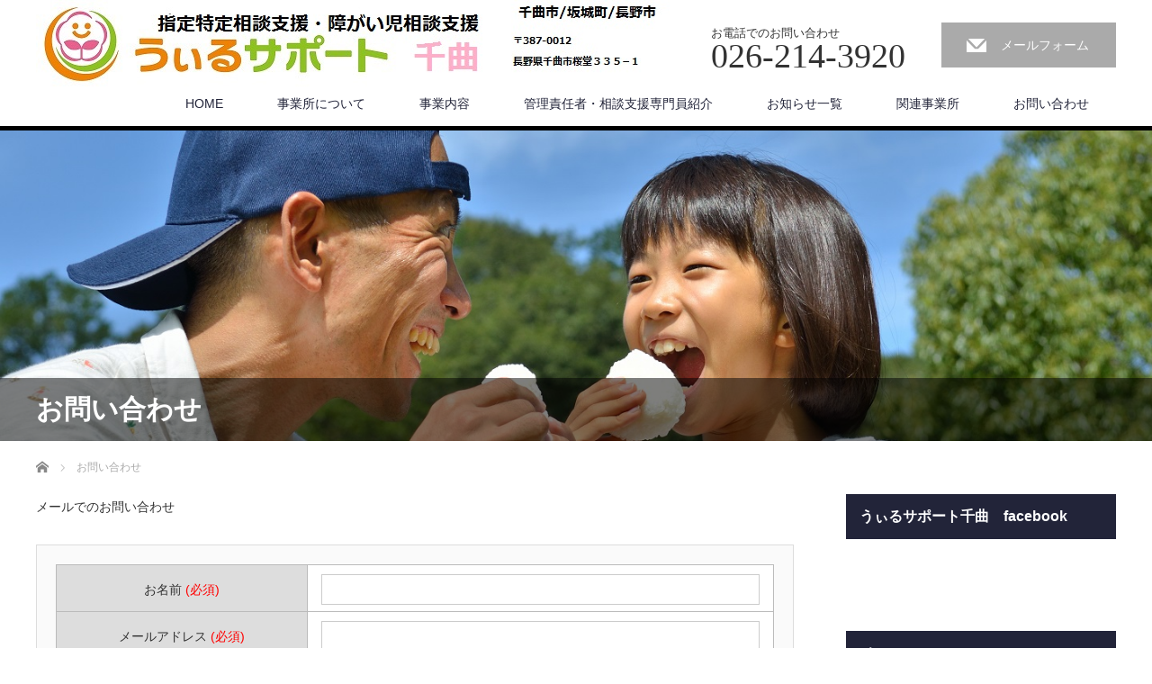

--- FILE ---
content_type: text/html; charset=UTF-8
request_url: https://wsp-chikuma.com/%E3%81%8A%E5%95%8F%E3%81%84%E5%90%88%E3%82%8F%E3%81%9B/
body_size: 25222
content:
<!DOCTYPE html>
<html lang="ja">
<head prefix="og: http://ogp.me/ns# fb: http://ogp.me/ns/fb#">

<link rel="shortcut icon" href="https://wsp-chikuma.com/wp/wp-content/uploads/tcd-w/mark_c.png" />

<meta charset="UTF-8">
<meta name="viewport" content="width=1200">
<!--[if IE]><meta http-equiv="X-UA-Compatible" content="IE=edge,chrome=1"><![endif]-->
<title>千曲市・坂城町・長野市での障がい児相談支援/児童発達/放課後等デイサービス/こどもプラス</title>
<meta name="description" content="メールでのお問い合わせ...">
<meta property="og:type" content="article" />
<meta property="og:url" content="https://wsp-chikuma.com/%E3%81%8A%E5%95%8F%E3%81%84%E5%90%88%E3%82%8F%E3%81%9B/">
<meta property="og:title" content="お問い合わせ" />
<meta property="og:description" content="メールでのお問い合わせ..." />
<meta property="og:site_name" content="相談支援室　うぃるサポート千曲" />
<meta property="og:image" content='https://wsp-chikuma.com/wp/wp-content/uploads/2017/12/pixta_17686414_XL1440.jpg'>
<meta property="og:image:secure_url" content="https://wsp-chikuma.com/wp/wp-content/uploads/2017/12/pixta_17686414_XL1440.jpg" /> 
<meta property="og:image:width" content="1440" /> 
<meta property="og:image:height" content="953" />
<meta property="fb:admins" content="389202798199848" />
<link rel="pingback" href="https://wsp-chikuma.com/wp/xmlrpc.php">
<meta name='robots' content='noindex, nofollow' />
<link rel='dns-prefetch' href='//s.w.org' />
<link rel="alternate" type="application/rss+xml" title="相談支援室　うぃるサポート千曲 &raquo; フィード" href="https://wsp-chikuma.com/feed/" />
<link rel="alternate" type="application/rss+xml" title="相談支援室　うぃるサポート千曲 &raquo; コメントフィード" href="https://wsp-chikuma.com/comments/feed/" />
		<script type="text/javascript">
			window._wpemojiSettings = {"baseUrl":"https:\/\/s.w.org\/images\/core\/emoji\/13.1.0\/72x72\/","ext":".png","svgUrl":"https:\/\/s.w.org\/images\/core\/emoji\/13.1.0\/svg\/","svgExt":".svg","source":{"concatemoji":"https:\/\/wsp-chikuma.com\/wp\/wp-includes\/js\/wp-emoji-release.min.js?ver=5.8.12"}};
			!function(e,a,t){var n,r,o,i=a.createElement("canvas"),p=i.getContext&&i.getContext("2d");function s(e,t){var a=String.fromCharCode;p.clearRect(0,0,i.width,i.height),p.fillText(a.apply(this,e),0,0);e=i.toDataURL();return p.clearRect(0,0,i.width,i.height),p.fillText(a.apply(this,t),0,0),e===i.toDataURL()}function c(e){var t=a.createElement("script");t.src=e,t.defer=t.type="text/javascript",a.getElementsByTagName("head")[0].appendChild(t)}for(o=Array("flag","emoji"),t.supports={everything:!0,everythingExceptFlag:!0},r=0;r<o.length;r++)t.supports[o[r]]=function(e){if(!p||!p.fillText)return!1;switch(p.textBaseline="top",p.font="600 32px Arial",e){case"flag":return s([127987,65039,8205,9895,65039],[127987,65039,8203,9895,65039])?!1:!s([55356,56826,55356,56819],[55356,56826,8203,55356,56819])&&!s([55356,57332,56128,56423,56128,56418,56128,56421,56128,56430,56128,56423,56128,56447],[55356,57332,8203,56128,56423,8203,56128,56418,8203,56128,56421,8203,56128,56430,8203,56128,56423,8203,56128,56447]);case"emoji":return!s([10084,65039,8205,55357,56613],[10084,65039,8203,55357,56613])}return!1}(o[r]),t.supports.everything=t.supports.everything&&t.supports[o[r]],"flag"!==o[r]&&(t.supports.everythingExceptFlag=t.supports.everythingExceptFlag&&t.supports[o[r]]);t.supports.everythingExceptFlag=t.supports.everythingExceptFlag&&!t.supports.flag,t.DOMReady=!1,t.readyCallback=function(){t.DOMReady=!0},t.supports.everything||(n=function(){t.readyCallback()},a.addEventListener?(a.addEventListener("DOMContentLoaded",n,!1),e.addEventListener("load",n,!1)):(e.attachEvent("onload",n),a.attachEvent("onreadystatechange",function(){"complete"===a.readyState&&t.readyCallback()})),(n=t.source||{}).concatemoji?c(n.concatemoji):n.wpemoji&&n.twemoji&&(c(n.twemoji),c(n.wpemoji)))}(window,document,window._wpemojiSettings);
		</script>
		<style type="text/css">
img.wp-smiley,
img.emoji {
	display: inline !important;
	border: none !important;
	box-shadow: none !important;
	height: 1em !important;
	width: 1em !important;
	margin: 0 .07em !important;
	vertical-align: -0.1em !important;
	background: none !important;
	padding: 0 !important;
}
</style>
	<link rel='stylesheet' id='style-css'  href='https://wsp-chikuma.com/wp/wp-content/themes/law_tcd031/style.css?ver=3.2.3' type='text/css' media='screen' />
<link rel='stylesheet' id='wp-block-library-css'  href='https://wsp-chikuma.com/wp/wp-includes/css/dist/block-library/style.min.css?ver=5.8.12' type='text/css' media='all' />
<link rel='stylesheet' id='contact-form-7-css'  href='https://wsp-chikuma.com/wp/wp-content/plugins/contact-form-7/includes/css/styles.css?ver=5.1.7' type='text/css' media='all' />
<script>if (document.location.protocol != "https:") {document.location = document.URL.replace(/^http:/i, "https:");}</script><script type='text/javascript' src='https://wsp-chikuma.com/wp/wp-includes/js/jquery/jquery.min.js?ver=3.6.0' id='jquery-core-js'></script>
<script type='text/javascript' src='https://wsp-chikuma.com/wp/wp-includes/js/jquery/jquery-migrate.min.js?ver=3.3.2' id='jquery-migrate-js'></script>
<link rel="https://api.w.org/" href="https://wsp-chikuma.com/wp-json/" /><link rel="alternate" type="application/json" href="https://wsp-chikuma.com/wp-json/wp/v2/pages/61" /><link rel="canonical" href="https://wsp-chikuma.com/%e3%81%8a%e5%95%8f%e3%81%84%e5%90%88%e3%82%8f%e3%81%9b/" />
<link rel='shortlink' href='https://wsp-chikuma.com/?p=61' />
<link rel="alternate" type="application/json+oembed" href="https://wsp-chikuma.com/wp-json/oembed/1.0/embed?url=https%3A%2F%2Fwsp-chikuma.com%2F%25e3%2581%258a%25e5%2595%258f%25e3%2581%2584%25e5%2590%2588%25e3%2582%258f%25e3%2581%259b%2F" />
<link rel="alternate" type="text/xml+oembed" href="https://wsp-chikuma.com/wp-json/oembed/1.0/embed?url=https%3A%2F%2Fwsp-chikuma.com%2F%25e3%2581%258a%25e5%2595%258f%25e3%2581%2584%25e5%2590%2588%25e3%2582%258f%25e3%2581%259b%2F&#038;format=xml" />
<style type="text/css"></style>
<!-- Jetpack Open Graph Tags -->
<meta property="og:type" content="article" />
<meta property="og:title" content="お問い合わせ" />
<meta property="og:url" content="https://wsp-chikuma.com/%e3%81%8a%e5%95%8f%e3%81%84%e5%90%88%e3%82%8f%e3%81%9b/" />
<meta property="og:description" content="メールでのお問い合わせ" />
<meta property="article:published_time" content="2017-12-17T20:44:43+00:00" />
<meta property="article:modified_time" content="2018-01-03T15:01:30+00:00" />
<meta property="og:site_name" content="相談支援室　うぃるサポート千曲" />
<meta property="og:image" content="https://s0.wp.com/i/blank.jpg" />
<meta property="og:locale" content="ja_JP" />
<meta name="twitter:text:title" content="お問い合わせ" />
<meta name="twitter:card" content="summary" />

<!-- End Jetpack Open Graph Tags -->
<script src="https://wsp-chikuma.com/wp/wp-content/themes/law_tcd031/js/jscript.js?ver=3.2.3"></script>

<link rel="stylesheet" href="https://wsp-chikuma.com/wp/wp-content/themes/law_tcd031/style-pc.css?ver=3.2.3">
<link rel="stylesheet" href="https://wsp-chikuma.com/wp/wp-content/themes/law_tcd031/japanese.css?ver=3.2.3">

<!--[if lt IE 9]>
<script src="https://wsp-chikuma.com/wp/wp-content/themes/law_tcd031/js/html5.js?ver=3.2.3"></script>
<![endif]-->

<style type="text/css">

#logo_image { top:0px; left:0px; }

body { font-size:14px; }

a, #menu_archive .headline2, #menu_archive li a.title, #menu_bottom_area h2, #menu_bottom_area h3, .post_date, .archive_headline
  { color:#222439; }

a:hover, .footer_menu a:hover, .footer_menu li:first-child a:hover, .footer_menu li:only-child a:hover, #footer_logo_text a:hover, #comment_header ul li a:hover
  { color:#063261; }
.footer_menu a:hover { color:#bbb; }
.footer_menu li:first-child a:hover, .footer_menu li:only-child a:hover { color:#fff; }

.global_menu li a:hover, .global_menu li.active_menu > a, #index_staff_head, #staff_headline, #footer_top, #archive_headline, .side_headline, #comment_headline,
 .page_navi span.current, .widget_search #search-btn input, .widget_search #searchsubmit, .google_search #search_button, .global_menu ul ul a
  { background-color:#222439 !important; }

#header_contact a:hover{ background-color:#282C45 !important; }
#index_news .link_button:hover, #index_staff .link_button:hover, #index_staff_list .owl-next:hover, #index_staff_head .link_button:hover, #index_staff_list .owl-prev:hover, #index_info_button li a:hover, #index_staff_list .link:hover, #index_staff_list a.link:hover, #archive_staff_list .link:hover, .flex-direction-nav a:hover, #return_top a:hover, .global_menu ul ul a:hover, #wp-calendar td a:hover, #wp-calendar #prev a:hover, #wp-calendar #next a:hover, .widget_search #search-btn input:hover, .google_search #search_button:hover, .widget_search #searchsubmit:hover, .page_navi a:hover, #previous_post a:hover, #next_post a:hover, #submit_comment:hover, #post_pagination a:hover, .tcdw_category_list_widget a:hover, .tcdw_archive_list_widget a:hover
   { background-color:#063261 !important; }

#comment_textarea textarea:focus, #guest_info input:focus
  { border-color:#063261 !important; }



</style>



</head>
<body data-rsssl=1 class="page-template-default page page-id-61">

 <div id="header">
  <div id="header_inner">

  <!-- logo -->
  <div id='logo_image'>
<h1 id="logo"><a href=" https://wsp-chikuma.com/" title="相談支援室　うぃるサポート千曲" data-label="相談支援室　うぃるサポート千曲"><img class="h_logo" src="https://wsp-chikuma.com/wp/wp-content/uploads/tcd-w/logo.jpg?1768418637" alt="相談支援室　うぃるサポート千曲" title="相談支援室　うぃるサポート千曲" /></a></h1>
</div>

  <!-- tel and contact -->
    <ul id="header_tel_contact" class="clerfix">
      <li id="header_tel">
    <p><span class="label">お電話でのお問い合わせ</span><span class="number">026-214-3920</span></p>
   </li>
         <li id="header_contact">
    <a href="https://wp.me/P9tR0h-Z">メールフォーム</a>
   </li>
     </ul>
  
  <!-- global menu -->
    <div class="global_menu clearfix">
   <ul id="menu-%e3%82%b0%e3%83%ad%e3%83%bc%e3%83%90%e3%83%ab%e3%83%a1%e3%83%8b%e3%83%a5%e3%83%bc" class="menu"><li id="menu-item-21" class="menu-item menu-item-type-post_type menu-item-object-page menu-item-home menu-item-21"><a href="https://wsp-chikuma.com/">HOME</a></li>
<li id="menu-item-130" class="menu-item menu-item-type-post_type menu-item-object-page menu-item-130"><a href="https://wsp-chikuma.com/%e4%bc%81%e6%a5%ad%e6%a6%82%e8%a6%81/">事業所について</a></li>
<li id="menu-item-131" class="menu-item menu-item-type-post_type menu-item-object-page menu-item-131"><a href="https://wsp-chikuma.com/%e4%ba%8b%e6%a5%ad%e6%89%80%e3%81%ab%e3%81%a4%e3%81%84%e3%81%a6/">事業内容</a></li>
<li id="menu-item-90" class="menu-item menu-item-type-post_type menu-item-object-page menu-item-has-children menu-item-90"><a href="https://wsp-chikuma.com/%e7%ae%a1%e7%90%86%e8%b2%ac%e4%bb%bb%e8%80%85%e7%b4%b9%e4%bb%8b/">管理責任者・相談支援専門員紹介</a>
<ul class="sub-menu">
	<li id="menu-item-141" class="menu-item menu-item-type-custom menu-item-object-custom menu-item-141"><a href="https://wsp-chikuma.com/staff/">アドバイザー紹介</a></li>
</ul>
</li>
<li id="menu-item-142" class="menu-item menu-item-type-custom menu-item-object-custom menu-item-142"><a href="https://wsp-chikuma.com/news/">お知らせ一覧</a></li>
<li id="menu-item-164" class="menu-item menu-item-type-post_type menu-item-object-page menu-item-home menu-item-has-children menu-item-164"><a href="https://wsp-chikuma.com/">関連事業所</a>
<ul class="sub-menu">
	<li id="menu-item-165" class="menu-item menu-item-type-custom menu-item-object-custom menu-item-165"><a href="http://kp-nagano.com">こどもプラス長野石渡教室</a></li>
	<li id="menu-item-166" class="menu-item menu-item-type-custom menu-item-object-custom menu-item-166"><a href="http://kp-nagano-yoshida.com/">こどもプラス長野吉田教室</a></li>
	<li id="menu-item-167" class="menu-item menu-item-type-custom menu-item-object-custom menu-item-167"><a href="http://kp-nagano-yoshida2.com/">こどもプラス長野吉田第2教室</a></li>
	<li id="menu-item-168" class="menu-item menu-item-type-custom menu-item-object-custom menu-item-168"><a href="http://kp-nagano-inaba.com/">こどもプラス長野稲葉教室</a></li>
	<li id="menu-item-169" class="menu-item menu-item-type-custom menu-item-object-custom menu-item-169"><a href="http://kp-nagano-wakatsuki.com/">こどもプラス長野若槻教室</a></li>
	<li id="menu-item-170" class="menu-item menu-item-type-custom menu-item-object-custom menu-item-170"><a href="http://kp-nagano-nakano.com/">こどもプラス信州中野教室</a></li>
	<li id="menu-item-171" class="menu-item menu-item-type-custom menu-item-object-custom menu-item-171"><a href="http://kp-chikuma-sakurado.com/">こどもプラス千曲桜堂教室</a></li>
</ul>
</li>
<li id="menu-item-177" class="menu-item menu-item-type-post_type menu-item-object-page current-menu-item page_item page-item-61 current_page_item menu-item-177"><a href="https://wsp-chikuma.com/%e3%81%8a%e5%95%8f%e3%81%84%e5%90%88%e3%82%8f%e3%81%9b/" aria-current="page">お問い合わせ</a></li>
</ul>  </div>
  
  </div><!-- END #header_inner -->
 </div><!-- END #header -->

  <div id="main_image">
  <img src="https://wsp-chikuma.com/wp/wp-content/uploads/2017/12/2pixta_17686414_XL.jpg" alt="お問い合わせ" title="お問い合わせ" />
  <h2 id="main_image_headline"><span>お問い合わせ</span></h2>
 </div>
 

<div id="main_contents" class="clearfix">
 
<ul id="bread_crumb" class="clearfix">
 <li itemscope="itemscope" itemtype="http://data-vocabulary.org/Breadcrumb" class="home"><a itemprop="url" href="https://wsp-chikuma.com/"><span itemprop="title">ホーム</span></a></li>

 <li class="last">お問い合わせ</li>

</ul>
 <div id="main_col">

 
 <div id="page_post">

  <div class="post_content clearfix">
   <p>メールでのお問い合わせ<br />
<div role="form" class="wpcf7" id="wpcf7-f82-p61-o1" lang="ja" dir="ltr">
<div class="screen-reader-response"></div>
<form action="/%E3%81%8A%E5%95%8F%E3%81%84%E5%90%88%E3%82%8F%E3%81%9B/#wpcf7-f82-p61-o1" method="post" class="wpcf7-form" novalidate="novalidate">
<div style="display: none;">
<input type="hidden" name="_wpcf7" value="82" />
<input type="hidden" name="_wpcf7_version" value="5.1.7" />
<input type="hidden" name="_wpcf7_locale" value="ja" />
<input type="hidden" name="_wpcf7_unit_tag" value="wpcf7-f82-p61-o1" />
<input type="hidden" name="_wpcf7_container_post" value="61" />
</div>
<table class="conTable" border="0" cellpadding="0" cellspacing="0" width="100%">
<tbody>
<tr>
<th width="35%">お名前 <span class="red">(必須)</span></th>
<td width="65%"><span class="wpcf7-form-control-wrap your-name"><input type="text" name="your-name" value="" size="40" class="wpcf7-form-control wpcf7-text wpcf7-validates-as-required" aria-required="true" aria-invalid="false" /></span></td>
</tr>
<tr>
<th>メールアドレス <span class="red">(必須)</span></th>
<td><span class="wpcf7-form-control-wrap your-email"><input type="email" name="your-email" value="" size="40" class="wpcf7-form-control wpcf7-text wpcf7-email wpcf7-validates-as-required wpcf7-validates-as-email" aria-required="true" aria-invalid="false" /></span></td>
</tr>
<tr>
<th>内容 <span class="red">(必須)</span></th>
<td><span class="wpcf7-form-control-wrap your-message"><textarea name="your-message" cols="40" rows="10" class="wpcf7-form-control wpcf7-textarea" aria-invalid="false"></textarea></span></td>
</tr>
</tbody>
</table>
<p><input type="submit" value="送信" class="wpcf7-form-control wpcf7-submit" /></p>
<div class="wpcf7-response-output wpcf7-display-none"></div></form></div></p>
     </div>

 </div><!-- END #page_post -->

 

 </div><!-- END #main_col -->

 <div id="side_col">

 
   <div class="side_widget clearfix widget_text" id="text-7">
<h3 class="side_headline"><span>うぃるサポート千曲　facebook</span></h3>			<div class="textwidget"><div id="fb-root"></div>
<p><script>(function(d, s, id) {
  var js, fjs = d.getElementsByTagName(s)[0];
  if (d.getElementById(id)) return;
  js = d.createElement(s); js.id = id;
  js.src = 'https://connect.facebook.net/ja_JP/sdk.js#xfbml=1&version=v2.11&appId=1785861908298705';
  fjs.parentNode.insertBefore(js, fjs);
}(document, 'script', 'facebook-jssdk'));</script></p>
<div class="fb-page" data-show-facepile="false" data-hide-cover="false" data-adapt-container-width="true" data-small-header="false" data-href="https://www.facebook.com/wsp.chikuma/">
<blockquote class="fb-xfbml-parse-ignore" cite="https://www.facebook.com/wsp.chikuma/"><p><a href="https://www.facebook.com/wsp.chikuma/">特定相談支援・障がい児相談支援 うぃるサポート千曲</a></p></blockquote>
</div>
</div>
		</div>
<div class="side_widget clearfix widget_nav_menu" id="nav_menu-3">
<h3 class="side_headline"><span>メニュー</span></h3><div class="menu-%e3%82%b0%e3%83%ad%e3%83%bc%e3%83%90%e3%83%ab%e3%83%a1%e3%83%8b%e3%83%a5%e3%83%bc-container"><ul id="menu-%e3%82%b0%e3%83%ad%e3%83%bc%e3%83%90%e3%83%ab%e3%83%a1%e3%83%8b%e3%83%a5%e3%83%bc-1" class="menu"><li class="menu-item menu-item-type-post_type menu-item-object-page menu-item-home menu-item-21"><a href="https://wsp-chikuma.com/">HOME</a></li>
<li class="menu-item menu-item-type-post_type menu-item-object-page menu-item-130"><a href="https://wsp-chikuma.com/%e4%bc%81%e6%a5%ad%e6%a6%82%e8%a6%81/">事業所について</a></li>
<li class="menu-item menu-item-type-post_type menu-item-object-page menu-item-131"><a href="https://wsp-chikuma.com/%e4%ba%8b%e6%a5%ad%e6%89%80%e3%81%ab%e3%81%a4%e3%81%84%e3%81%a6/">事業内容</a></li>
<li class="menu-item menu-item-type-post_type menu-item-object-page menu-item-has-children menu-item-90"><a href="https://wsp-chikuma.com/%e7%ae%a1%e7%90%86%e8%b2%ac%e4%bb%bb%e8%80%85%e7%b4%b9%e4%bb%8b/">管理責任者・相談支援専門員紹介</a>
<ul class="sub-menu">
	<li class="menu-item menu-item-type-custom menu-item-object-custom menu-item-141"><a href="https://wsp-chikuma.com/staff/">アドバイザー紹介</a></li>
</ul>
</li>
<li class="menu-item menu-item-type-custom menu-item-object-custom menu-item-142"><a href="https://wsp-chikuma.com/news/">お知らせ一覧</a></li>
<li class="menu-item menu-item-type-post_type menu-item-object-page menu-item-home menu-item-has-children menu-item-164"><a href="https://wsp-chikuma.com/">関連事業所</a>
<ul class="sub-menu">
	<li class="menu-item menu-item-type-custom menu-item-object-custom menu-item-165"><a href="http://kp-nagano.com">こどもプラス長野石渡教室</a></li>
	<li class="menu-item menu-item-type-custom menu-item-object-custom menu-item-166"><a href="http://kp-nagano-yoshida.com/">こどもプラス長野吉田教室</a></li>
	<li class="menu-item menu-item-type-custom menu-item-object-custom menu-item-167"><a href="http://kp-nagano-yoshida2.com/">こどもプラス長野吉田第2教室</a></li>
	<li class="menu-item menu-item-type-custom menu-item-object-custom menu-item-168"><a href="http://kp-nagano-inaba.com/">こどもプラス長野稲葉教室</a></li>
	<li class="menu-item menu-item-type-custom menu-item-object-custom menu-item-169"><a href="http://kp-nagano-wakatsuki.com/">こどもプラス長野若槻教室</a></li>
	<li class="menu-item menu-item-type-custom menu-item-object-custom menu-item-170"><a href="http://kp-nagano-nakano.com/">こどもプラス信州中野教室</a></li>
	<li class="menu-item menu-item-type-custom menu-item-object-custom menu-item-171"><a href="http://kp-chikuma-sakurado.com/">こどもプラス千曲桜堂教室</a></li>
</ul>
</li>
<li class="menu-item menu-item-type-post_type menu-item-object-page current-menu-item page_item page-item-61 current_page_item menu-item-177"><a href="https://wsp-chikuma.com/%e3%81%8a%e5%95%8f%e3%81%84%e5%90%88%e3%82%8f%e3%81%9b/" aria-current="page">お問い合わせ</a></li>
</ul></div></div>
 
 
</div>
</div>


 <div id="footer_top">
  <div id="footer_top_inner">

   
      <img class="f_logo" id="footer_logo" src="https://wsp-chikuma.com/wp/wp-content/uploads/2017/12/will-support-logoトリミング20.jpg" alt="" title="" />
   
      <p id="footer_desc">〒387-0012 長野県千曲市桜堂３３５−１
　　026-214-3920</p>
   
  </div><!-- END #footer_top_inner -->
 </div><!-- END #footer_top -->

 <div id="footer_bottom">
  <div id="footer_bottom_inner" class="clearfix">

   <!-- social button -->
      <ul class="user_sns clearfix" id="footer_social_link">
            <li class="facebook"><a href="https://www.facebook.com/wsp.chikuma/" target="_blank"><span>Facebook</span></a></li>                                 </ul>
   
   <!-- footer bottom menu -->
      <div id="footer_menu_bottom" class="clearfix">
    <ul id="menu-%e3%82%b0%e3%83%ad%e3%83%bc%e3%83%90%e3%83%ab%e3%83%a1%e3%83%8b%e3%83%a5%e3%83%bc-2" class="menu"><li class="menu-item menu-item-type-post_type menu-item-object-page menu-item-home menu-item-21"><a href="https://wsp-chikuma.com/">HOME</a></li>
<li class="menu-item menu-item-type-post_type menu-item-object-page menu-item-130"><a href="https://wsp-chikuma.com/%e4%bc%81%e6%a5%ad%e6%a6%82%e8%a6%81/">事業所について</a></li>
<li class="menu-item menu-item-type-post_type menu-item-object-page menu-item-131"><a href="https://wsp-chikuma.com/%e4%ba%8b%e6%a5%ad%e6%89%80%e3%81%ab%e3%81%a4%e3%81%84%e3%81%a6/">事業内容</a></li>
<li class="menu-item menu-item-type-post_type menu-item-object-page menu-item-has-children menu-item-90"><a href="https://wsp-chikuma.com/%e7%ae%a1%e7%90%86%e8%b2%ac%e4%bb%bb%e8%80%85%e7%b4%b9%e4%bb%8b/">管理責任者・相談支援専門員紹介</a>
<ul class="sub-menu">
	<li class="menu-item menu-item-type-custom menu-item-object-custom menu-item-141"><a href="https://wsp-chikuma.com/staff/">アドバイザー紹介</a></li>
</ul>
</li>
<li class="menu-item menu-item-type-custom menu-item-object-custom menu-item-142"><a href="https://wsp-chikuma.com/news/">お知らせ一覧</a></li>
<li class="menu-item menu-item-type-post_type menu-item-object-page menu-item-home menu-item-has-children menu-item-164"><a href="https://wsp-chikuma.com/">関連事業所</a>
<ul class="sub-menu">
	<li class="menu-item menu-item-type-custom menu-item-object-custom menu-item-165"><a href="http://kp-nagano.com">こどもプラス長野石渡教室</a></li>
	<li class="menu-item menu-item-type-custom menu-item-object-custom menu-item-166"><a href="http://kp-nagano-yoshida.com/">こどもプラス長野吉田教室</a></li>
	<li class="menu-item menu-item-type-custom menu-item-object-custom menu-item-167"><a href="http://kp-nagano-yoshida2.com/">こどもプラス長野吉田第2教室</a></li>
	<li class="menu-item menu-item-type-custom menu-item-object-custom menu-item-168"><a href="http://kp-nagano-inaba.com/">こどもプラス長野稲葉教室</a></li>
	<li class="menu-item menu-item-type-custom menu-item-object-custom menu-item-169"><a href="http://kp-nagano-wakatsuki.com/">こどもプラス長野若槻教室</a></li>
	<li class="menu-item menu-item-type-custom menu-item-object-custom menu-item-170"><a href="http://kp-nagano-nakano.com/">こどもプラス信州中野教室</a></li>
	<li class="menu-item menu-item-type-custom menu-item-object-custom menu-item-171"><a href="http://kp-chikuma-sakurado.com/">こどもプラス千曲桜堂教室</a></li>
</ul>
</li>
<li class="menu-item menu-item-type-post_type menu-item-object-page current-menu-item page_item page-item-61 current_page_item menu-item-177"><a href="https://wsp-chikuma.com/%e3%81%8a%e5%95%8f%e3%81%84%e5%90%88%e3%82%8f%e3%81%9b/" aria-current="page">お問い合わせ</a></li>
</ul>   </div>
   
   <p id="copyright">Copyright &copy;&nbsp; <a href="https://wsp-chikuma.com/">相談支援室　うぃるサポート千曲</a></p>

  </div><!-- END #footer_bottom_inner -->
 </div><!-- END #footer_bottom -->

 <div id="return_top">
  <a href="#header_top">PAGE TOP</a>
 </div>

 
<script type='text/javascript' src='https://wsp-chikuma.com/wp/wp-includes/js/comment-reply.min.js?ver=5.8.12' id='comment-reply-js'></script>
<script type='text/javascript' id='contact-form-7-js-extra'>
/* <![CDATA[ */
var wpcf7 = {"apiSettings":{"root":"https:\/\/wsp-chikuma.com\/wp-json\/contact-form-7\/v1","namespace":"contact-form-7\/v1"}};
/* ]]> */
</script>
<script type='text/javascript' src='https://wsp-chikuma.com/wp/wp-content/plugins/contact-form-7/includes/js/scripts.js?ver=5.1.7' id='contact-form-7-js'></script>
<script type='text/javascript' src='https://wsp-chikuma.com/wp/wp-includes/js/wp-embed.min.js?ver=5.8.12' id='wp-embed-js'></script>


</body>
</html>
